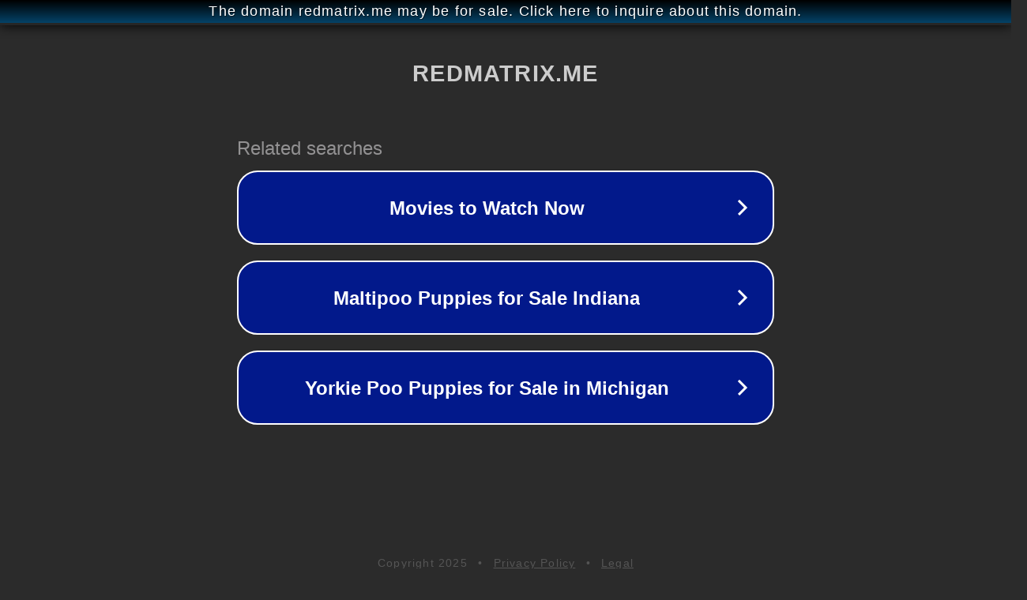

--- FILE ---
content_type: text/html; charset=utf-8
request_url: http://ww25.redmatrix.me/lolliholli/?subid1=20230207-1913-4268-9b0b-ebe914439ab2
body_size: 1190
content:
<!doctype html>
<html data-adblockkey="MFwwDQYJKoZIhvcNAQEBBQADSwAwSAJBANDrp2lz7AOmADaN8tA50LsWcjLFyQFcb/P2Txc58oYOeILb3vBw7J6f4pamkAQVSQuqYsKx3YzdUHCvbVZvFUsCAwEAAQ==_FmHpR5UFqgWTfvzS3nCNtho8jorbWT38D20cGcaXwC9McLucTgkcWqPSHT6Yn33jh53KOWQo6W21oCmKN8yubA==" lang="en" style="background: #2B2B2B;">
<head>
    <meta charset="utf-8">
    <meta name="viewport" content="width=device-width, initial-scale=1">
    <link rel="icon" href="[data-uri]">
    <link rel="preconnect" href="https://www.google.com" crossorigin>
</head>
<body>
<div id="target" style="opacity: 0"></div>
<script>window.park = "[base64]";</script>
<script src="/brbnqslfQ.js"></script>
</body>
</html>
